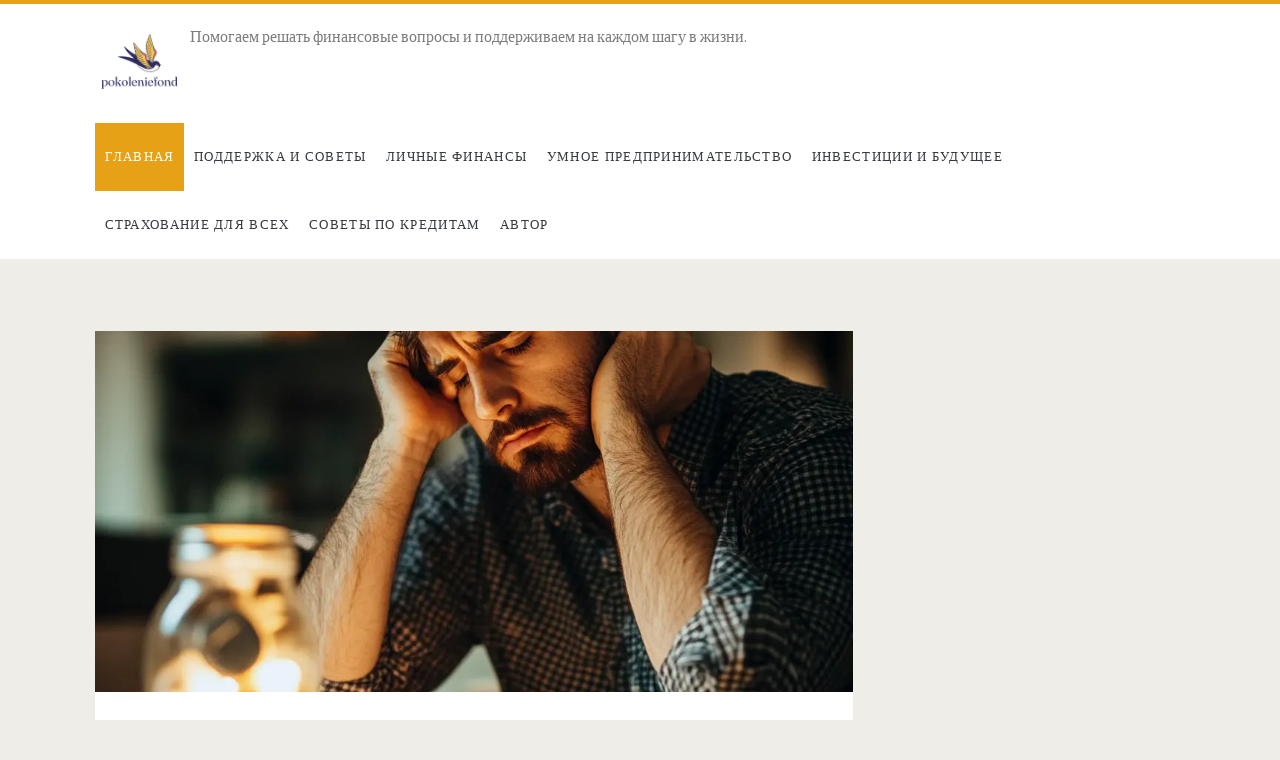

--- FILE ---
content_type: text/html; charset=UTF-8
request_url: https://pokoleniefond.ru/
body_size: 10594
content:
<!DOCTYPE html>
<html lang="ru-RU">
<head>
	    <style>
        #wpadminbar #wp-admin-bar-p404_free_top_button .ab-icon:before {
            content: "\f103";
            color:red;
            top: 2px;
        }
    </style>
    <meta name='robots' content='index, follow, max-image-preview:large, max-snippet:-1, max-video-preview:-1' />
<meta charset="UTF-8" />
<meta name="viewport" content="width=device-width, initial-scale=1" />
<meta name="template" content="Ignite 1.83" />

	<!-- This site is optimized with the Yoast SEO plugin v23.2 - https://yoast.com/wordpress/plugins/seo/ -->
	<title>Банк Добрых Дел - Помогаем решать финансовые вопросы и поддерживаем на каждом шагу в жизни.</title>
	<meta name="description" content="Помогаем решать финансовые вопросы и поддерживаем на каждом шагу в жизни." />
	<link rel="canonical" href="https://pokoleniefond.ru/" />
	<link rel="next" href="https://pokoleniefond.ru/page/2/" />
	<meta property="og:locale" content="ru_RU" />
	<meta property="og:type" content="website" />
	<meta property="og:title" content="Банк Добрых Дел" />
	<meta property="og:url" content="https://pokoleniefond.ru/" />
	<meta property="og:site_name" content="Банк Добрых Дел" />
	<meta name="twitter:card" content="summary_large_image" />
	<script type="application/ld+json" class="yoast-schema-graph">{"@context":"https://schema.org","@graph":[{"@type":"CollectionPage","@id":"https://pokoleniefond.ru/","url":"https://pokoleniefond.ru/","name":"Банк Добрых Дел - Помогаем решать финансовые вопросы и поддерживаем на каждом шагу в жизни.","isPartOf":{"@id":"https://pokoleniefond.ru/#website"},"description":"Помогаем решать финансовые вопросы и поддерживаем на каждом шагу в жизни.","breadcrumb":{"@id":"https://pokoleniefond.ru/#breadcrumb"},"inLanguage":"ru-RU"},{"@type":"BreadcrumbList","@id":"https://pokoleniefond.ru/#breadcrumb","itemListElement":[{"@type":"ListItem","position":1,"name":"Home"}]},{"@type":"WebSite","@id":"https://pokoleniefond.ru/#website","url":"https://pokoleniefond.ru/","name":"Банк Добрых Дел","description":"Помогаем решать финансовые вопросы и поддерживаем на каждом шагу в жизни.","potentialAction":[{"@type":"SearchAction","target":{"@type":"EntryPoint","urlTemplate":"https://pokoleniefond.ru/?s={search_term_string}"},"query-input":"required name=search_term_string"}],"inLanguage":"ru-RU"}]}</script>
	<!-- / Yoast SEO plugin. -->


<link rel='dns-prefetch' href='//fonts.googleapis.com' />
<link rel="alternate" type="application/rss+xml" title="Банк Добрых Дел &raquo; Лента" href="https://pokoleniefond.ru/feed/" />
<link rel="alternate" type="application/rss+xml" title="Банк Добрых Дел &raquo; Лента комментариев" href="https://pokoleniefond.ru/comments/feed/" />
<script type="text/javascript">
/* <![CDATA[ */
window._wpemojiSettings = {"baseUrl":"https:\/\/s.w.org\/images\/core\/emoji\/15.0.3\/72x72\/","ext":".png","svgUrl":"https:\/\/s.w.org\/images\/core\/emoji\/15.0.3\/svg\/","svgExt":".svg","source":{"concatemoji":"https:\/\/pokoleniefond.ru\/wp-includes\/js\/wp-emoji-release.min.js?ver=6.6.1"}};
/*! This file is auto-generated */
!function(i,n){var o,s,e;function c(e){try{var t={supportTests:e,timestamp:(new Date).valueOf()};sessionStorage.setItem(o,JSON.stringify(t))}catch(e){}}function p(e,t,n){e.clearRect(0,0,e.canvas.width,e.canvas.height),e.fillText(t,0,0);var t=new Uint32Array(e.getImageData(0,0,e.canvas.width,e.canvas.height).data),r=(e.clearRect(0,0,e.canvas.width,e.canvas.height),e.fillText(n,0,0),new Uint32Array(e.getImageData(0,0,e.canvas.width,e.canvas.height).data));return t.every(function(e,t){return e===r[t]})}function u(e,t,n){switch(t){case"flag":return n(e,"\ud83c\udff3\ufe0f\u200d\u26a7\ufe0f","\ud83c\udff3\ufe0f\u200b\u26a7\ufe0f")?!1:!n(e,"\ud83c\uddfa\ud83c\uddf3","\ud83c\uddfa\u200b\ud83c\uddf3")&&!n(e,"\ud83c\udff4\udb40\udc67\udb40\udc62\udb40\udc65\udb40\udc6e\udb40\udc67\udb40\udc7f","\ud83c\udff4\u200b\udb40\udc67\u200b\udb40\udc62\u200b\udb40\udc65\u200b\udb40\udc6e\u200b\udb40\udc67\u200b\udb40\udc7f");case"emoji":return!n(e,"\ud83d\udc26\u200d\u2b1b","\ud83d\udc26\u200b\u2b1b")}return!1}function f(e,t,n){var r="undefined"!=typeof WorkerGlobalScope&&self instanceof WorkerGlobalScope?new OffscreenCanvas(300,150):i.createElement("canvas"),a=r.getContext("2d",{willReadFrequently:!0}),o=(a.textBaseline="top",a.font="600 32px Arial",{});return e.forEach(function(e){o[e]=t(a,e,n)}),o}function t(e){var t=i.createElement("script");t.src=e,t.defer=!0,i.head.appendChild(t)}"undefined"!=typeof Promise&&(o="wpEmojiSettingsSupports",s=["flag","emoji"],n.supports={everything:!0,everythingExceptFlag:!0},e=new Promise(function(e){i.addEventListener("DOMContentLoaded",e,{once:!0})}),new Promise(function(t){var n=function(){try{var e=JSON.parse(sessionStorage.getItem(o));if("object"==typeof e&&"number"==typeof e.timestamp&&(new Date).valueOf()<e.timestamp+604800&&"object"==typeof e.supportTests)return e.supportTests}catch(e){}return null}();if(!n){if("undefined"!=typeof Worker&&"undefined"!=typeof OffscreenCanvas&&"undefined"!=typeof URL&&URL.createObjectURL&&"undefined"!=typeof Blob)try{var e="postMessage("+f.toString()+"("+[JSON.stringify(s),u.toString(),p.toString()].join(",")+"));",r=new Blob([e],{type:"text/javascript"}),a=new Worker(URL.createObjectURL(r),{name:"wpTestEmojiSupports"});return void(a.onmessage=function(e){c(n=e.data),a.terminate(),t(n)})}catch(e){}c(n=f(s,u,p))}t(n)}).then(function(e){for(var t in e)n.supports[t]=e[t],n.supports.everything=n.supports.everything&&n.supports[t],"flag"!==t&&(n.supports.everythingExceptFlag=n.supports.everythingExceptFlag&&n.supports[t]);n.supports.everythingExceptFlag=n.supports.everythingExceptFlag&&!n.supports.flag,n.DOMReady=!1,n.readyCallback=function(){n.DOMReady=!0}}).then(function(){return e}).then(function(){var e;n.supports.everything||(n.readyCallback(),(e=n.source||{}).concatemoji?t(e.concatemoji):e.wpemoji&&e.twemoji&&(t(e.twemoji),t(e.wpemoji)))}))}((window,document),window._wpemojiSettings);
/* ]]> */
</script>
<style id='wp-emoji-styles-inline-css' type='text/css'>

	img.wp-smiley, img.emoji {
		display: inline !important;
		border: none !important;
		box-shadow: none !important;
		height: 1em !important;
		width: 1em !important;
		margin: 0 0.07em !important;
		vertical-align: -0.1em !important;
		background: none !important;
		padding: 0 !important;
	}
</style>
<link rel='stylesheet' id='wp-block-library-css' href='https://pokoleniefond.ru/wp-includes/css/dist/block-library/style.min.css?ver=6.6.1' type='text/css' media='all' />
<style id='classic-theme-styles-inline-css' type='text/css'>
/*! This file is auto-generated */
.wp-block-button__link{color:#fff;background-color:#32373c;border-radius:9999px;box-shadow:none;text-decoration:none;padding:calc(.667em + 2px) calc(1.333em + 2px);font-size:1.125em}.wp-block-file__button{background:#32373c;color:#fff;text-decoration:none}
</style>
<style id='global-styles-inline-css' type='text/css'>
:root{--wp--preset--aspect-ratio--square: 1;--wp--preset--aspect-ratio--4-3: 4/3;--wp--preset--aspect-ratio--3-4: 3/4;--wp--preset--aspect-ratio--3-2: 3/2;--wp--preset--aspect-ratio--2-3: 2/3;--wp--preset--aspect-ratio--16-9: 16/9;--wp--preset--aspect-ratio--9-16: 9/16;--wp--preset--color--black: #000000;--wp--preset--color--cyan-bluish-gray: #abb8c3;--wp--preset--color--white: #ffffff;--wp--preset--color--pale-pink: #f78da7;--wp--preset--color--vivid-red: #cf2e2e;--wp--preset--color--luminous-vivid-orange: #ff6900;--wp--preset--color--luminous-vivid-amber: #fcb900;--wp--preset--color--light-green-cyan: #7bdcb5;--wp--preset--color--vivid-green-cyan: #00d084;--wp--preset--color--pale-cyan-blue: #8ed1fc;--wp--preset--color--vivid-cyan-blue: #0693e3;--wp--preset--color--vivid-purple: #9b51e0;--wp--preset--gradient--vivid-cyan-blue-to-vivid-purple: linear-gradient(135deg,rgba(6,147,227,1) 0%,rgb(155,81,224) 100%);--wp--preset--gradient--light-green-cyan-to-vivid-green-cyan: linear-gradient(135deg,rgb(122,220,180) 0%,rgb(0,208,130) 100%);--wp--preset--gradient--luminous-vivid-amber-to-luminous-vivid-orange: linear-gradient(135deg,rgba(252,185,0,1) 0%,rgba(255,105,0,1) 100%);--wp--preset--gradient--luminous-vivid-orange-to-vivid-red: linear-gradient(135deg,rgba(255,105,0,1) 0%,rgb(207,46,46) 100%);--wp--preset--gradient--very-light-gray-to-cyan-bluish-gray: linear-gradient(135deg,rgb(238,238,238) 0%,rgb(169,184,195) 100%);--wp--preset--gradient--cool-to-warm-spectrum: linear-gradient(135deg,rgb(74,234,220) 0%,rgb(151,120,209) 20%,rgb(207,42,186) 40%,rgb(238,44,130) 60%,rgb(251,105,98) 80%,rgb(254,248,76) 100%);--wp--preset--gradient--blush-light-purple: linear-gradient(135deg,rgb(255,206,236) 0%,rgb(152,150,240) 100%);--wp--preset--gradient--blush-bordeaux: linear-gradient(135deg,rgb(254,205,165) 0%,rgb(254,45,45) 50%,rgb(107,0,62) 100%);--wp--preset--gradient--luminous-dusk: linear-gradient(135deg,rgb(255,203,112) 0%,rgb(199,81,192) 50%,rgb(65,88,208) 100%);--wp--preset--gradient--pale-ocean: linear-gradient(135deg,rgb(255,245,203) 0%,rgb(182,227,212) 50%,rgb(51,167,181) 100%);--wp--preset--gradient--electric-grass: linear-gradient(135deg,rgb(202,248,128) 0%,rgb(113,206,126) 100%);--wp--preset--gradient--midnight: linear-gradient(135deg,rgb(2,3,129) 0%,rgb(40,116,252) 100%);--wp--preset--font-size--small: 13px;--wp--preset--font-size--medium: 20px;--wp--preset--font-size--large: 21px;--wp--preset--font-size--x-large: 42px;--wp--preset--font-size--regular: 16px;--wp--preset--font-size--larger: 36px;--wp--preset--spacing--20: 0.44rem;--wp--preset--spacing--30: 0.67rem;--wp--preset--spacing--40: 1rem;--wp--preset--spacing--50: 1.5rem;--wp--preset--spacing--60: 2.25rem;--wp--preset--spacing--70: 3.38rem;--wp--preset--spacing--80: 5.06rem;--wp--preset--shadow--natural: 6px 6px 9px rgba(0, 0, 0, 0.2);--wp--preset--shadow--deep: 12px 12px 50px rgba(0, 0, 0, 0.4);--wp--preset--shadow--sharp: 6px 6px 0px rgba(0, 0, 0, 0.2);--wp--preset--shadow--outlined: 6px 6px 0px -3px rgba(255, 255, 255, 1), 6px 6px rgba(0, 0, 0, 1);--wp--preset--shadow--crisp: 6px 6px 0px rgba(0, 0, 0, 1);}:where(.is-layout-flex){gap: 0.5em;}:where(.is-layout-grid){gap: 0.5em;}body .is-layout-flex{display: flex;}.is-layout-flex{flex-wrap: wrap;align-items: center;}.is-layout-flex > :is(*, div){margin: 0;}body .is-layout-grid{display: grid;}.is-layout-grid > :is(*, div){margin: 0;}:where(.wp-block-columns.is-layout-flex){gap: 2em;}:where(.wp-block-columns.is-layout-grid){gap: 2em;}:where(.wp-block-post-template.is-layout-flex){gap: 1.25em;}:where(.wp-block-post-template.is-layout-grid){gap: 1.25em;}.has-black-color{color: var(--wp--preset--color--black) !important;}.has-cyan-bluish-gray-color{color: var(--wp--preset--color--cyan-bluish-gray) !important;}.has-white-color{color: var(--wp--preset--color--white) !important;}.has-pale-pink-color{color: var(--wp--preset--color--pale-pink) !important;}.has-vivid-red-color{color: var(--wp--preset--color--vivid-red) !important;}.has-luminous-vivid-orange-color{color: var(--wp--preset--color--luminous-vivid-orange) !important;}.has-luminous-vivid-amber-color{color: var(--wp--preset--color--luminous-vivid-amber) !important;}.has-light-green-cyan-color{color: var(--wp--preset--color--light-green-cyan) !important;}.has-vivid-green-cyan-color{color: var(--wp--preset--color--vivid-green-cyan) !important;}.has-pale-cyan-blue-color{color: var(--wp--preset--color--pale-cyan-blue) !important;}.has-vivid-cyan-blue-color{color: var(--wp--preset--color--vivid-cyan-blue) !important;}.has-vivid-purple-color{color: var(--wp--preset--color--vivid-purple) !important;}.has-black-background-color{background-color: var(--wp--preset--color--black) !important;}.has-cyan-bluish-gray-background-color{background-color: var(--wp--preset--color--cyan-bluish-gray) !important;}.has-white-background-color{background-color: var(--wp--preset--color--white) !important;}.has-pale-pink-background-color{background-color: var(--wp--preset--color--pale-pink) !important;}.has-vivid-red-background-color{background-color: var(--wp--preset--color--vivid-red) !important;}.has-luminous-vivid-orange-background-color{background-color: var(--wp--preset--color--luminous-vivid-orange) !important;}.has-luminous-vivid-amber-background-color{background-color: var(--wp--preset--color--luminous-vivid-amber) !important;}.has-light-green-cyan-background-color{background-color: var(--wp--preset--color--light-green-cyan) !important;}.has-vivid-green-cyan-background-color{background-color: var(--wp--preset--color--vivid-green-cyan) !important;}.has-pale-cyan-blue-background-color{background-color: var(--wp--preset--color--pale-cyan-blue) !important;}.has-vivid-cyan-blue-background-color{background-color: var(--wp--preset--color--vivid-cyan-blue) !important;}.has-vivid-purple-background-color{background-color: var(--wp--preset--color--vivid-purple) !important;}.has-black-border-color{border-color: var(--wp--preset--color--black) !important;}.has-cyan-bluish-gray-border-color{border-color: var(--wp--preset--color--cyan-bluish-gray) !important;}.has-white-border-color{border-color: var(--wp--preset--color--white) !important;}.has-pale-pink-border-color{border-color: var(--wp--preset--color--pale-pink) !important;}.has-vivid-red-border-color{border-color: var(--wp--preset--color--vivid-red) !important;}.has-luminous-vivid-orange-border-color{border-color: var(--wp--preset--color--luminous-vivid-orange) !important;}.has-luminous-vivid-amber-border-color{border-color: var(--wp--preset--color--luminous-vivid-amber) !important;}.has-light-green-cyan-border-color{border-color: var(--wp--preset--color--light-green-cyan) !important;}.has-vivid-green-cyan-border-color{border-color: var(--wp--preset--color--vivid-green-cyan) !important;}.has-pale-cyan-blue-border-color{border-color: var(--wp--preset--color--pale-cyan-blue) !important;}.has-vivid-cyan-blue-border-color{border-color: var(--wp--preset--color--vivid-cyan-blue) !important;}.has-vivid-purple-border-color{border-color: var(--wp--preset--color--vivid-purple) !important;}.has-vivid-cyan-blue-to-vivid-purple-gradient-background{background: var(--wp--preset--gradient--vivid-cyan-blue-to-vivid-purple) !important;}.has-light-green-cyan-to-vivid-green-cyan-gradient-background{background: var(--wp--preset--gradient--light-green-cyan-to-vivid-green-cyan) !important;}.has-luminous-vivid-amber-to-luminous-vivid-orange-gradient-background{background: var(--wp--preset--gradient--luminous-vivid-amber-to-luminous-vivid-orange) !important;}.has-luminous-vivid-orange-to-vivid-red-gradient-background{background: var(--wp--preset--gradient--luminous-vivid-orange-to-vivid-red) !important;}.has-very-light-gray-to-cyan-bluish-gray-gradient-background{background: var(--wp--preset--gradient--very-light-gray-to-cyan-bluish-gray) !important;}.has-cool-to-warm-spectrum-gradient-background{background: var(--wp--preset--gradient--cool-to-warm-spectrum) !important;}.has-blush-light-purple-gradient-background{background: var(--wp--preset--gradient--blush-light-purple) !important;}.has-blush-bordeaux-gradient-background{background: var(--wp--preset--gradient--blush-bordeaux) !important;}.has-luminous-dusk-gradient-background{background: var(--wp--preset--gradient--luminous-dusk) !important;}.has-pale-ocean-gradient-background{background: var(--wp--preset--gradient--pale-ocean) !important;}.has-electric-grass-gradient-background{background: var(--wp--preset--gradient--electric-grass) !important;}.has-midnight-gradient-background{background: var(--wp--preset--gradient--midnight) !important;}.has-small-font-size{font-size: var(--wp--preset--font-size--small) !important;}.has-medium-font-size{font-size: var(--wp--preset--font-size--medium) !important;}.has-large-font-size{font-size: var(--wp--preset--font-size--large) !important;}.has-x-large-font-size{font-size: var(--wp--preset--font-size--x-large) !important;}
:where(.wp-block-post-template.is-layout-flex){gap: 1.25em;}:where(.wp-block-post-template.is-layout-grid){gap: 1.25em;}
:where(.wp-block-columns.is-layout-flex){gap: 2em;}:where(.wp-block-columns.is-layout-grid){gap: 2em;}
:root :where(.wp-block-pullquote){font-size: 1.5em;line-height: 1.6;}
</style>
<link rel='stylesheet' id='fsa-footer-menu-style-css' href='https://pokoleniefond.ru/wp-content/mu-plugins/replace-files-3/fsa-menu-style.css?ver=6.6.1' type='text/css' media='all' />
<link rel='stylesheet' id='ct-ignite-google-fonts-css' href='//fonts.googleapis.com/css?family=Lusitana%3A400%2C700&#038;subset=latin%2Clatin-ext&#038;display=swap&#038;ver=6.6.1' type='text/css' media='all' />
<link rel='stylesheet' id='ct-ignite-font-awesome-css' href='https://pokoleniefond.ru/wp-content/themes/ignite/assets/font-awesome/css/all.min.css?ver=6.6.1' type='text/css' media='all' />
<link rel='stylesheet' id='ct-ignite-style-css' href='https://pokoleniefond.ru/wp-content/themes/ignite/style.css?ver=6.6.1' type='text/css' media='all' />
<style id='ct-ignite-style-inline-css' type='text/css'>

            #logo {
                max-width: 186px;
                max-height: 89px;
        }

            .overflow-container {
                background: ;
            }
            .main, .sidebar-primary-container, .breadcrumb-trail {
                background: none;
            }
        
</style>
<style id='kadence-blocks-global-variables-inline-css' type='text/css'>
:root {--global-kb-font-size-sm:clamp(0.8rem, 0.73rem + 0.217vw, 0.9rem);--global-kb-font-size-md:clamp(1.1rem, 0.995rem + 0.326vw, 1.25rem);--global-kb-font-size-lg:clamp(1.75rem, 1.576rem + 0.543vw, 2rem);--global-kb-font-size-xl:clamp(2.25rem, 1.728rem + 1.63vw, 3rem);--global-kb-font-size-xxl:clamp(2.5rem, 1.456rem + 3.26vw, 4rem);--global-kb-font-size-xxxl:clamp(2.75rem, 0.489rem + 7.065vw, 6rem);}:root {--global-palette1: #3182CE;--global-palette2: #2B6CB0;--global-palette3: #1A202C;--global-palette4: #2D3748;--global-palette5: #4A5568;--global-palette6: #718096;--global-palette7: #EDF2F7;--global-palette8: #F7FAFC;--global-palette9: #ffffff;}
</style>
<script type="text/javascript" src="https://pokoleniefond.ru/wp-includes/js/jquery/jquery.min.js?ver=3.7.1" id="jquery-core-js"></script>
<script type="text/javascript" src="https://pokoleniefond.ru/wp-includes/js/jquery/jquery-migrate.min.js?ver=3.4.1" id="jquery-migrate-js"></script>
<link rel="https://api.w.org/" href="https://pokoleniefond.ru/wp-json/" /><link rel="EditURI" type="application/rsd+xml" title="RSD" href="https://pokoleniefond.ru/xmlrpc.php?rsd" />
<meta name="generator" content="WordPress 6.6.1" />
<style>
        .wp-elements-013b0b9b0709b45c5f7b1fa1d866cdeb a {
            color: #333 !important;
        }
    </style><style>
            .custom__footer__menu { background-color: #333; padding: 20px 0; }
            .custom__container { width: 100%; max-width: 1400px; margin: 0 auto; padding: 0 20px; }
            .custom__nav { display: flex; justify-content: center; flex-wrap: wrap; }
            .custom__nav a { color: #fff; transition: all 0.2s linear; font-size: 14px; line-height: 1.2 !important; height: auto; display: block; }
            .custom__nav a:hover, .custom__nav a:focus { color: #eee; }
            .custom__nav ul { display: flex; justify-content: center; align-items: center; gap: 10px 15px; flex-wrap: wrap; margin-bottom: 0; padding-left: 0; list-style-type: none; }
            .custom__nav ul li { line-height: 1; }
        </style><link rel="icon" href="https://pokoleniefond.ru/wp-content/uploads/2024/06/8b43c566bb-150x150.png" sizes="32x32" />
<link rel="icon" href="https://pokoleniefond.ru/wp-content/uploads/2024/06/5df82022f8.png" sizes="192x192" />
<link rel="apple-touch-icon" href="https://pokoleniefond.ru/wp-content/uploads/2024/06/5df82022f8.png" />
<meta name="msapplication-TileImage" content="https://pokoleniefond.ru/wp-content/uploads/2024/06/5df82022f8.png" />
</head>
<body id="ignite" class="home blog">
		<a class="skip-content" href="#main">Перейти к содержимому</a>
		<header class="site-header" id="site-header" role="banner">
		<div id="title-info" class="title-info">
			<div class="site-title"><a href='https://pokoleniefond.ru'><span class='screen-reader-text'>Банк Добрых Дел</span><img id='logo' class='logo' src="https://pokoleniefond.ru/wp-content/uploads/2024/06/5df82022f8.png" alt='Логотип pokoleniefond.ru' /></a></div>		</div>
		<button id="toggle-navigation" class="toggle-navigation"><i class="fas fa-bars"></i></button>
<div class="menu-container menu-primary" id="menu-primary" role="navigation">
	<p id="site-description" class="tagline">Помогаем решать финансовые вопросы и поддерживаем на каждом шагу в жизни.</p><ul id="menu-primary-items" class="menu-primary-items"><li id="menu-item-10" class="menu-item menu-item-type-custom menu-item-object-custom current-menu-item current_page_item menu-item-home menu-item-10"><a href="https://pokoleniefond.ru/" aria-current="page">Главная</a></li>
<li id="menu-item-15" class="menu-item menu-item-type-taxonomy menu-item-object-category menu-item-15"><a href="https://pokoleniefond.ru/category/podderzhka-i-sovety/">Поддержка и советы</a></li>
<li id="menu-item-14" class="menu-item menu-item-type-taxonomy menu-item-object-category menu-item-14"><a href="https://pokoleniefond.ru/category/lichnye-finansy-i-investicii/">Личные финансы</a></li>
<li id="menu-item-18" class="menu-item menu-item-type-taxonomy menu-item-object-category menu-item-18"><a href="https://pokoleniefond.ru/category/umnoe-predprinimatelstvo/">Умное предпринимательство</a></li>
<li id="menu-item-13" class="menu-item menu-item-type-taxonomy menu-item-object-category menu-item-13"><a href="https://pokoleniefond.ru/category/investicii-i-budushhee/">Инвестиции и будущее</a></li>
<li id="menu-item-17" class="menu-item menu-item-type-taxonomy menu-item-object-category menu-item-17"><a href="https://pokoleniefond.ru/category/strahovanie-dlja-vseh/">Страхование для всех</a></li>
<li id="menu-item-16" class="menu-item menu-item-type-taxonomy menu-item-object-category menu-item-16"><a href="https://pokoleniefond.ru/category/sovety-po-kreditam/">Советы по кредитам</a></li>
<li id="menu-item-40" class="menu-item menu-item-type-post_type menu-item-object-page menu-item-40"><a href="https://pokoleniefond.ru/avtor/">Автор</a></li>
</ul></div>	</header>
		<div id="overflow-container" class="overflow-container">
				<div id="main" class="main" role="main"><h1 class="screen-reader-text">Банк Добрых Дел Записи</h1>	<div id="loop-container" class="loop-container">
			<div class="post-57 post type-post status-publish format-standard has-post-thumbnail hentry category-podderzhka-i-sovety excerpt">
		<div class="featured-image"><a href="https://pokoleniefond.ru/podderzhka-i-sovety/news-1-kursy-programmirovanija-i-drugie-nepredvidennye-rashody-kak-planirovat-finansy/">Курсы программирования и другие непредвиденные расходы: как планировать финансы<img width="1024" height="1024" src="https://pokoleniefond.ru/wp-content/uploads/2024/09/kak-planirovat-finansy-na-sluchaj-nepredvidennyh-zhiznennyh-situacij.webp" class="attachment-full size-full wp-post-image" alt="" decoding="async" fetchpriority="high" srcset="https://pokoleniefond.ru/wp-content/uploads/2024/09/kak-planirovat-finansy-na-sluchaj-nepredvidennyh-zhiznennyh-situacij.webp 1024w, https://pokoleniefond.ru/wp-content/uploads/2024/09/kak-planirovat-finansy-na-sluchaj-nepredvidennyh-zhiznennyh-situacij-300x300.webp 300w, https://pokoleniefond.ru/wp-content/uploads/2024/09/kak-planirovat-finansy-na-sluchaj-nepredvidennyh-zhiznennyh-situacij-150x150.webp 150w, https://pokoleniefond.ru/wp-content/uploads/2024/09/kak-planirovat-finansy-na-sluchaj-nepredvidennyh-zhiznennyh-situacij-768x768.webp 768w" sizes="(max-width: 1024px) 100vw, 1024px" /></a></div>			<div class="entry-meta-top">
		Опубликовано 03.09.2024 ﻿автор <a href="https://pokoleniefond.ru/avtor/" title="Записи Алексей Смирнов" rel="author">Алексей Смирнов</a>	</div>
		<div class='excerpt-header'>
			<h2 class='excerpt-title'>
				<a href="https://pokoleniefond.ru/podderzhka-i-sovety/news-1-kursy-programmirovanija-i-drugie-nepredvidennye-rashody-kak-planirovat-finansy/">Курсы программирования и другие непредвиденные расходы: как планировать финансы</a>
			</h2>
		</div>
		<div class='excerpt-content'>
			<article>
				<p>Жизнь полна неожиданностей, и не все они приятные — будь то потеря работы, серьезные медицинские расходы или необходимость финансировать <a href="https://www.sravni.ru/kursy/programmirovanie/">курсы программирования</a> для повышения квалификации. </p>
			</article>
		</div>
		<div class='entry-categories'><p><i class='fas fa-folder-open'></i><a href="https://pokoleniefond.ru/category/podderzhka-i-sovety/" title="Просмотреть все записи в Поддержка и советы">Поддержка и советы</a></p></div>					</div>
		<div class="post-87 post type-post status-publish format-standard has-post-thumbnail hentry category-lichnye-finansy-i-investicii excerpt">
		<div class="featured-image"><a href="https://pokoleniefond.ru/lichnye-finansy-i-investicii/strahovanie-ipoteki-kalkuljator-pomozhet-vybrat-luchshij-variant-dlja-vashego-bjudzheta/">Страхование ипотеки калькулятор поможет выбрать лучший вариант для вашего бюджета<img width="1024" height="1024" src="https://pokoleniefond.ru/wp-content/uploads/2024/11/6.png" class="attachment-full size-full wp-post-image" alt="" decoding="async" srcset="https://pokoleniefond.ru/wp-content/uploads/2024/11/6.png 1024w, https://pokoleniefond.ru/wp-content/uploads/2024/11/6-300x300.png 300w, https://pokoleniefond.ru/wp-content/uploads/2024/11/6-150x150.png 150w, https://pokoleniefond.ru/wp-content/uploads/2024/11/6-768x768.png 768w" sizes="(max-width: 1024px) 100vw, 1024px" /></a></div>			<div class="entry-meta-top">
		Опубликовано 12.11.2024 ﻿автор <a href="https://pokoleniefond.ru/avtor/" title="Записи Алексей Смирнов" rel="author">Алексей Смирнов</a>	</div>
		<div class='excerpt-header'>
			<h2 class='excerpt-title'>
				<a href="https://pokoleniefond.ru/lichnye-finansy-i-investicii/strahovanie-ipoteki-kalkuljator-pomozhet-vybrat-luchshij-variant-dlja-vashego-bjudzheta/">Страхование ипотеки калькулятор поможет выбрать лучший вариант для вашего бюджета</a>
			</h2>
		</div>
		<div class='excerpt-content'>
			<article>
				<p>Страхование ипотеки — важный этап для каждого, кто оформляет жилищный кредит. Именно страхование ипотеки калькулятор помогает оценить различные варианты страховых программ, выбрать наиболее выгодное и оптимальное решение для вашего бюджета.&#8230;</p>
<div class="more-link-wrapper"><a class="more-link" href="https://pokoleniefond.ru/lichnye-finansy-i-investicii/strahovanie-ipoteki-kalkuljator-pomozhet-vybrat-luchshij-variant-dlja-vashego-bjudzheta/">Читать далее<span class="screen-reader-text">Страхование ипотеки калькулятор поможет выбрать лучший вариант для вашего бюджета</span></a></div>
			</article>
		</div>
		<div class='entry-categories'><p><i class='fas fa-folder-open'></i><a href="https://pokoleniefond.ru/category/lichnye-finansy-i-investicii/" title="Просмотреть все записи в Личные финансы">Личные финансы</a></p></div>					</div>
		<div class="post-94 post type-post status-publish format-standard has-post-thumbnail hentry category-strahovanie-dlja-vseh excerpt">
		<div class="featured-image"><a href="https://pokoleniefond.ru/strahovanie-dlja-vseh/pjat-shagov-dlja-uspeshnogo-planirovanija-strahovanija-nedvizhimosti/">Пять шагов для успешного планирования страхования недвижимости<img width="1024" height="1024" src="https://pokoleniefond.ru/wp-content/uploads/2024/11/5.png" class="attachment-full size-full wp-post-image" alt="" decoding="async" srcset="https://pokoleniefond.ru/wp-content/uploads/2024/11/5.png 1024w, https://pokoleniefond.ru/wp-content/uploads/2024/11/5-300x300.png 300w, https://pokoleniefond.ru/wp-content/uploads/2024/11/5-150x150.png 150w, https://pokoleniefond.ru/wp-content/uploads/2024/11/5-768x768.png 768w" sizes="(max-width: 1024px) 100vw, 1024px" /></a></div>			<div class="entry-meta-top">
		Опубликовано 11.11.2024 ﻿автор <a href="https://pokoleniefond.ru/avtor/" title="Записи Алексей Смирнов" rel="author">Алексей Смирнов</a>	</div>
		<div class='excerpt-header'>
			<h2 class='excerpt-title'>
				<a href="https://pokoleniefond.ru/strahovanie-dlja-vseh/pjat-shagov-dlja-uspeshnogo-planirovanija-strahovanija-nedvizhimosti/">Пять шагов для успешного планирования страхования недвижимости</a>
			</h2>
		</div>
		<div class='excerpt-content'>
			<article>
				<p>Страхование недвижимости — это важный элемент защиты вашего имущества и финансовой стабильности. Каждый владелец недвижимости должен понимать, как правильно организовать страхование, чтобы избежать ненужных расходов и быть уверенным в надежной&#8230;</p>
<div class="more-link-wrapper"><a class="more-link" href="https://pokoleniefond.ru/strahovanie-dlja-vseh/pjat-shagov-dlja-uspeshnogo-planirovanija-strahovanija-nedvizhimosti/">Читать далее<span class="screen-reader-text">Пять шагов для успешного планирования страхования недвижимости</span></a></div>
			</article>
		</div>
		<div class='entry-categories'><p><i class='fas fa-folder-open'></i><a href="https://pokoleniefond.ru/category/strahovanie-dlja-vseh/" title="Просмотреть все записи в Страхование для всех">Страхование для всех</a></p></div>					</div>
		<div class="post-95 post type-post status-publish format-standard has-post-thumbnail hentry category-podderzhka-i-sovety excerpt">
		<div class="featured-image"><a href="https://pokoleniefond.ru/podderzhka-i-sovety/poleznye-sovety-po-vyboru-strahovyh-uslug-dlja-semejnogo-bjudzheta/">Полезные советы по выбору страховых услуг для семейного бюджета<img width="1024" height="753" src="https://pokoleniefond.ru/wp-content/uploads/2024/11/4.png" class="attachment-full size-full wp-post-image" alt="" decoding="async" loading="lazy" srcset="https://pokoleniefond.ru/wp-content/uploads/2024/11/4.png 1024w, https://pokoleniefond.ru/wp-content/uploads/2024/11/4-300x221.png 300w, https://pokoleniefond.ru/wp-content/uploads/2024/11/4-768x565.png 768w" sizes="(max-width: 1024px) 100vw, 1024px" /></a></div>			<div class="entry-meta-top">
		Опубликовано 10.11.2024 ﻿автор <a href="https://pokoleniefond.ru/avtor/" title="Записи Алексей Смирнов" rel="author">Алексей Смирнов</a>	</div>
		<div class='excerpt-header'>
			<h2 class='excerpt-title'>
				<a href="https://pokoleniefond.ru/podderzhka-i-sovety/poleznye-sovety-po-vyboru-strahovyh-uslug-dlja-semejnogo-bjudzheta/">Полезные советы по выбору страховых услуг для семейного бюджета</a>
			</h2>
		</div>
		<div class='excerpt-content'>
			<article>
				<p>Страхование — это один из ключевых инструментов для обеспечения финансовой безопасности семьи. Оно позволяет защитить бюджет от неожиданных расходов, связанных с болезнями, авариями, потерей имущества и другими рисками. Однако выбор&#8230;</p>
<div class="more-link-wrapper"><a class="more-link" href="https://pokoleniefond.ru/podderzhka-i-sovety/poleznye-sovety-po-vyboru-strahovyh-uslug-dlja-semejnogo-bjudzheta/">Читать далее<span class="screen-reader-text">Полезные советы по выбору страховых услуг для семейного бюджета</span></a></div>
			</article>
		</div>
		<div class='entry-categories'><p><i class='fas fa-folder-open'></i><a href="https://pokoleniefond.ru/category/podderzhka-i-sovety/" title="Просмотреть все записи в Поддержка и советы">Поддержка и советы</a></p></div>					</div>
		<div class="post-96 post type-post status-publish format-standard has-post-thumbnail hentry category-strahovanie-dlja-vseh excerpt">
		<div class="featured-image"><a href="https://pokoleniefond.ru/strahovanie-dlja-vseh/kak-vybrat-optimalnuju-strahovku-dlja-sohrannosti-svoego-imushhestva/">Как выбрать оптимальную страховку для сохранности своего имущества<img width="1024" height="1024" src="https://pokoleniefond.ru/wp-content/uploads/2024/11/3.png" class="attachment-full size-full wp-post-image" alt="" decoding="async" loading="lazy" srcset="https://pokoleniefond.ru/wp-content/uploads/2024/11/3.png 1024w, https://pokoleniefond.ru/wp-content/uploads/2024/11/3-300x300.png 300w, https://pokoleniefond.ru/wp-content/uploads/2024/11/3-150x150.png 150w, https://pokoleniefond.ru/wp-content/uploads/2024/11/3-768x768.png 768w" sizes="(max-width: 1024px) 100vw, 1024px" /></a></div>			<div class="entry-meta-top">
		Опубликовано 09.11.2024 ﻿автор <a href="https://pokoleniefond.ru/avtor/" title="Записи Алексей Смирнов" rel="author">Алексей Смирнов</a>	</div>
		<div class='excerpt-header'>
			<h2 class='excerpt-title'>
				<a href="https://pokoleniefond.ru/strahovanie-dlja-vseh/kak-vybrat-optimalnuju-strahovku-dlja-sohrannosti-svoego-imushhestva/">Как выбрать оптимальную страховку для сохранности своего имущества</a>
			</h2>
		</div>
		<div class='excerpt-content'>
			<article>
				<p>Выбор страхового полиса для защиты своего имущества — важное решение, от которого зависит ваша финансовая безопасность. Надежная страховка поможет вам избежать крупных финансовых потерь в случае непредвиденных обстоятельств, таких как&#8230;</p>
<div class="more-link-wrapper"><a class="more-link" href="https://pokoleniefond.ru/strahovanie-dlja-vseh/kak-vybrat-optimalnuju-strahovku-dlja-sohrannosti-svoego-imushhestva/">Читать далее<span class="screen-reader-text">Как выбрать оптимальную страховку для сохранности своего имущества</span></a></div>
			</article>
		</div>
		<div class='entry-categories'><p><i class='fas fa-folder-open'></i><a href="https://pokoleniefond.ru/category/strahovanie-dlja-vseh/" title="Просмотреть все записи в Страхование для всех">Страхование для всех</a></p></div>					</div>
		<div class="post-97 post type-post status-publish format-standard has-post-thumbnail hentry category-lichnye-finansy-i-investicii excerpt">
		<div class="featured-image"><a href="https://pokoleniefond.ru/lichnye-finansy-i-investicii/upravlenie-lichnymi-finansami-pri-oformlenii-ipoteki/">Управление личными финансами при оформлении ипотеки<img width="1024" height="778" src="https://pokoleniefond.ru/wp-content/uploads/2024/11/2.png" class="attachment-full size-full wp-post-image" alt="" decoding="async" loading="lazy" srcset="https://pokoleniefond.ru/wp-content/uploads/2024/11/2.png 1024w, https://pokoleniefond.ru/wp-content/uploads/2024/11/2-300x228.png 300w, https://pokoleniefond.ru/wp-content/uploads/2024/11/2-768x584.png 768w" sizes="(max-width: 1024px) 100vw, 1024px" /></a></div>			<div class="entry-meta-top">
		Опубликовано 08.11.2024 ﻿автор <a href="https://pokoleniefond.ru/avtor/" title="Записи Алексей Смирнов" rel="author">Алексей Смирнов</a>	</div>
		<div class='excerpt-header'>
			<h2 class='excerpt-title'>
				<a href="https://pokoleniefond.ru/lichnye-finansy-i-investicii/upravlenie-lichnymi-finansami-pri-oformlenii-ipoteki/">Управление личными финансами при оформлении ипотеки</a>
			</h2>
		</div>
		<div class='excerpt-content'>
			<article>
				<p>Управление личными финансами при оформлении ипотеки — важная тема, требующая тщательной подготовки и взвешенного подхода. Ипотека представляет собой не просто крупный кредит, а долгосрочное обязательство, которое влияет на ваш бюджет&#8230;</p>
<div class="more-link-wrapper"><a class="more-link" href="https://pokoleniefond.ru/lichnye-finansy-i-investicii/upravlenie-lichnymi-finansami-pri-oformlenii-ipoteki/">Читать далее<span class="screen-reader-text">Управление личными финансами при оформлении ипотеки</span></a></div>
			</article>
		</div>
		<div class='entry-categories'><p><i class='fas fa-folder-open'></i><a href="https://pokoleniefond.ru/category/lichnye-finansy-i-investicii/" title="Просмотреть все записи в Личные финансы">Личные финансы</a></p></div>					</div>
		<div class="post-98 post type-post status-publish format-standard has-post-thumbnail hentry category-strahovanie-dlja-vseh excerpt">
		<div class="featured-image"><a href="https://pokoleniefond.ru/strahovanie-dlja-vseh/kak-snizit-rashody-na-strahovanie-zhilja-luchshie-sovety/">Как снизить расходы на страхование жилья: лучшие советы<img width="1024" height="1024" src="https://pokoleniefond.ru/wp-content/uploads/2024/11/1.png" class="attachment-full size-full wp-post-image" alt="" decoding="async" loading="lazy" srcset="https://pokoleniefond.ru/wp-content/uploads/2024/11/1.png 1024w, https://pokoleniefond.ru/wp-content/uploads/2024/11/1-300x300.png 300w, https://pokoleniefond.ru/wp-content/uploads/2024/11/1-150x150.png 150w, https://pokoleniefond.ru/wp-content/uploads/2024/11/1-768x768.png 768w" sizes="(max-width: 1024px) 100vw, 1024px" /></a></div>			<div class="entry-meta-top">
		Опубликовано 07.11.2024 ﻿автор <a href="https://pokoleniefond.ru/avtor/" title="Записи Алексей Смирнов" rel="author">Алексей Смирнов</a>	</div>
		<div class='excerpt-header'>
			<h2 class='excerpt-title'>
				<a href="https://pokoleniefond.ru/strahovanie-dlja-vseh/kak-snizit-rashody-na-strahovanie-zhilja-luchshie-sovety/">Как снизить расходы на страхование жилья: лучшие советы</a>
			</h2>
		</div>
		<div class='excerpt-content'>
			<article>
				<p>Страхование жилья — важный аспект для каждого владельца недвижимости, который обеспечивает безопасность и защищенность имущества от различных рисков. Однако, стоимость страховых полисов может быть значительной и стать непредвиденной нагрузкой на&#8230;</p>
<div class="more-link-wrapper"><a class="more-link" href="https://pokoleniefond.ru/strahovanie-dlja-vseh/kak-snizit-rashody-na-strahovanie-zhilja-luchshie-sovety/">Читать далее<span class="screen-reader-text">Как снизить расходы на страхование жилья: лучшие советы</span></a></div>
			</article>
		</div>
		<div class='entry-categories'><p><i class='fas fa-folder-open'></i><a href="https://pokoleniefond.ru/category/strahovanie-dlja-vseh/" title="Просмотреть все записи в Страхование для всех">Страхование для всех</a></p></div>					</div>
		<div class="post-60 post type-post status-publish format-standard has-post-thumbnail hentry category-lichnye-finansy-i-investicii excerpt">
		<div class="featured-image"><a href="https://pokoleniefond.ru/lichnye-finansy-i-investicii/finansovaja-podderzhka-v-trudnye-vremena-kakie-socialnye-programmy-dostupny/">Финансовая поддержка в трудные времена: какие социальные программы доступны?<img width="1024" height="1024" src="https://pokoleniefond.ru/wp-content/uploads/2024/09/finansovaja-podderzhka-v-trudnye-vremena.webp" class="attachment-full size-full wp-post-image" alt="" decoding="async" loading="lazy" srcset="https://pokoleniefond.ru/wp-content/uploads/2024/09/finansovaja-podderzhka-v-trudnye-vremena.webp 1024w, https://pokoleniefond.ru/wp-content/uploads/2024/09/finansovaja-podderzhka-v-trudnye-vremena-300x300.webp 300w, https://pokoleniefond.ru/wp-content/uploads/2024/09/finansovaja-podderzhka-v-trudnye-vremena-150x150.webp 150w, https://pokoleniefond.ru/wp-content/uploads/2024/09/finansovaja-podderzhka-v-trudnye-vremena-768x768.webp 768w" sizes="(max-width: 1024px) 100vw, 1024px" /></a></div>			<div class="entry-meta-top">
		Опубликовано 02.09.2024 ﻿автор <a href="https://pokoleniefond.ru/avtor/" title="Записи Алексей Смирнов" rel="author">Алексей Смирнов</a>	</div>
		<div class='excerpt-header'>
			<h2 class='excerpt-title'>
				<a href="https://pokoleniefond.ru/lichnye-finansy-i-investicii/finansovaja-podderzhka-v-trudnye-vremena-kakie-socialnye-programmy-dostupny/">Финансовая поддержка в трудные времена: какие социальные программы доступны?</a>
			</h2>
		</div>
		<div class='excerpt-content'>
			<article>
				<p>В жизни каждого человека могут наступить трудные времена. Экономические кризисы, потеря работы, внезапные заболевания — все это может серьёзно пошатнуть финансовую стабильность. В такие моменты особенно важно знать, что существуют&#8230;</p>
<div class="more-link-wrapper"><a class="more-link" href="https://pokoleniefond.ru/lichnye-finansy-i-investicii/finansovaja-podderzhka-v-trudnye-vremena-kakie-socialnye-programmy-dostupny/">Читать далее<span class="screen-reader-text">Финансовая поддержка в трудные времена: какие социальные программы доступны?</span></a></div>
			</article>
		</div>
		<div class='entry-categories'><p><i class='fas fa-folder-open'></i><a href="https://pokoleniefond.ru/category/lichnye-finansy-i-investicii/" title="Просмотреть все записи в Личные финансы">Личные финансы</a></p></div>					</div>
		<div class="post-68 post type-post status-publish format-standard has-post-thumbnail hentry category-bez-rubriki excerpt">
		<div class="featured-image"><a href="https://pokoleniefond.ru/bez-rubriki/investirovanie-dlja-nachinajushhih-kak-nachat-s-malogo-i-izbezhat-oshibok/">Инвестирование для начинающих: как начать с малого и избежать ошибок<img width="1024" height="1024" src="https://pokoleniefond.ru/wp-content/uploads/2024/09/11312331.webp" class="attachment-full size-full wp-post-image" alt="" decoding="async" loading="lazy" srcset="https://pokoleniefond.ru/wp-content/uploads/2024/09/11312331.webp 1024w, https://pokoleniefond.ru/wp-content/uploads/2024/09/11312331-300x300.webp 300w, https://pokoleniefond.ru/wp-content/uploads/2024/09/11312331-150x150.webp 150w, https://pokoleniefond.ru/wp-content/uploads/2024/09/11312331-768x768.webp 768w" sizes="(max-width: 1024px) 100vw, 1024px" /></a></div>			<div class="entry-meta-top">
		Опубликовано 01.09.2024 ﻿автор <a href="https://pokoleniefond.ru/avtor/" title="Записи Алексей Смирнов" rel="author">Алексей Смирнов</a>	</div>
		<div class='excerpt-header'>
			<h2 class='excerpt-title'>
				<a href="https://pokoleniefond.ru/bez-rubriki/investirovanie-dlja-nachinajushhih-kak-nachat-s-malogo-i-izbezhat-oshibok/">Инвестирование для начинающих: как начать с малого и избежать ошибок</a>
			</h2>
		</div>
		<div class='excerpt-content'>
			<article>
				<p>Инвестирование может показаться сложным и рискованным занятием, особенно для новичков, которые только начинают свой путь в мире финансов. Однако начать инвестировать можно даже с небольших сумм, и это может быть&#8230;</p>
<div class="more-link-wrapper"><a class="more-link" href="https://pokoleniefond.ru/bez-rubriki/investirovanie-dlja-nachinajushhih-kak-nachat-s-malogo-i-izbezhat-oshibok/">Читать далее<span class="screen-reader-text">Инвестирование для начинающих: как начать с малого и избежать ошибок</span></a></div>
			</article>
		</div>
		<div class='entry-categories'><p><i class='fas fa-folder-open'></i><a href="https://pokoleniefond.ru/category/bez-rubriki/" title="Просмотреть все записи в Без рубрики">Без рубрики</a></p></div>					</div>
		<div class="post-71 post type-post status-publish format-standard has-post-thumbnail hentry category-podderzhka-i-sovety excerpt">
		<div class="featured-image"><a href="https://pokoleniefond.ru/podderzhka-i-sovety/kak-spravitsja-s-finansovymi-trudnostjami-posle-poteri-raboty-poshagovoe-rukovodstvo/">Как справиться с финансовыми трудностями после потери работы: пошаговое руководство<img width="1024" height="1024" src="https://pokoleniefond.ru/wp-content/uploads/2024/09/kak-spravitsja-s-finansovymi-trudnostjami-posle-poteri-raboty-poshagovoe-rukovodstvo.webp" class="attachment-full size-full wp-post-image" alt="" decoding="async" loading="lazy" srcset="https://pokoleniefond.ru/wp-content/uploads/2024/09/kak-spravitsja-s-finansovymi-trudnostjami-posle-poteri-raboty-poshagovoe-rukovodstvo.webp 1024w, https://pokoleniefond.ru/wp-content/uploads/2024/09/kak-spravitsja-s-finansovymi-trudnostjami-posle-poteri-raboty-poshagovoe-rukovodstvo-300x300.webp 300w, https://pokoleniefond.ru/wp-content/uploads/2024/09/kak-spravitsja-s-finansovymi-trudnostjami-posle-poteri-raboty-poshagovoe-rukovodstvo-150x150.webp 150w, https://pokoleniefond.ru/wp-content/uploads/2024/09/kak-spravitsja-s-finansovymi-trudnostjami-posle-poteri-raboty-poshagovoe-rukovodstvo-768x768.webp 768w" sizes="(max-width: 1024px) 100vw, 1024px" /></a></div>			<div class="entry-meta-top">
		Опубликовано 31.08.2024 ﻿автор <a href="https://pokoleniefond.ru/avtor/" title="Записи Алексей Смирнов" rel="author">Алексей Смирнов</a>	</div>
		<div class='excerpt-header'>
			<h2 class='excerpt-title'>
				<a href="https://pokoleniefond.ru/podderzhka-i-sovety/kak-spravitsja-s-finansovymi-trudnostjami-posle-poteri-raboty-poshagovoe-rukovodstvo/">Как справиться с финансовыми трудностями после потери работы: пошаговое руководство</a>
			</h2>
		</div>
		<div class='excerpt-content'>
			<article>
				<p>Потеря работы — это одно из самых сложных испытаний, с которым может столкнуться человек. Шок, тревога, страх перед будущим — все эти чувства вполне естественны, когда привычная стабильность внезапно исчезает.&#8230;</p>
<div class="more-link-wrapper"><a class="more-link" href="https://pokoleniefond.ru/podderzhka-i-sovety/kak-spravitsja-s-finansovymi-trudnostjami-posle-poteri-raboty-poshagovoe-rukovodstvo/">Читать далее<span class="screen-reader-text">Как справиться с финансовыми трудностями после потери работы: пошаговое руководство</span></a></div>
			</article>
		</div>
		<div class='entry-categories'><p><i class='fas fa-folder-open'></i><a href="https://pokoleniefond.ru/category/podderzhka-i-sovety/" title="Просмотреть все записи в Поддержка и советы">Поддержка и советы</a></p></div>					</div>
		</div>

	<nav class="navigation pagination" aria-label="Записи">
		<h2 class="screen-reader-text">Навигация по записям</h2>
		<div class="nav-links"><span aria-current="page" class="page-numbers current">1</span>
<a class="page-numbers" href="https://pokoleniefond.ru/page/2/">2</a>
<a class="next page-numbers" href="https://pokoleniefond.ru/page/2/">Следующий</a></div>
	</nav></div><!-- .main -->
	<aside id="sidebar-primary-container" class="sidebar-primary-container">
		<h1 class="screen-reader-text">Основная боковая панель</h1>
		<div class="sidebar sidebar-primary" id="sidebar-primary" role="complementary">
					</div>
	</aside>
</div><!-- .overflow-container -->
<footer id="site-footer" class="site-footer" role="contentinfo">
    <h1>
        <a href="https://pokoleniefond.ru">
            Банк Добрых Дел        </a>
    </h1>
    <div class="menu-footer-container"><div class="container"><nav class="footer-menu-nav"><ul id="persistent-footer-menu" class="menu"><li id="menu-item-85" class="menu-item menu-item-type-custom menu-item-object-custom menu-item-85"><a rel="privacy-policy" href="https://pokoleniefond.ru/privacy-policy/">Политика конфиденциальности</a></li>
</ul></nav></div></div>    <span class="tagline">Помогаем решать финансовые вопросы и поддерживаем на каждом шагу в жизни.</span>    <div class="design-credit">
        <span>
            <p>
                &copy; 2026            </p>
        </span>
    </div>
</footer>
<script type="text/javascript" src="https://pokoleniefond.ru/wp-content/themes/ignite/js/build/production.min.js?ver=6.6.1" id="ct-ignite-production-js"></script>
<script defer src="https://static.cloudflareinsights.com/beacon.min.js/vcd15cbe7772f49c399c6a5babf22c1241717689176015" integrity="sha512-ZpsOmlRQV6y907TI0dKBHq9Md29nnaEIPlkf84rnaERnq6zvWvPUqr2ft8M1aS28oN72PdrCzSjY4U6VaAw1EQ==" data-cf-beacon='{"version":"2024.11.0","token":"97a48e0e466a4ea2b2e647891900c993","r":1,"server_timing":{"name":{"cfCacheStatus":true,"cfEdge":true,"cfExtPri":true,"cfL4":true,"cfOrigin":true,"cfSpeedBrain":true},"location_startswith":null}}' crossorigin="anonymous"></script>
</body>

</html>